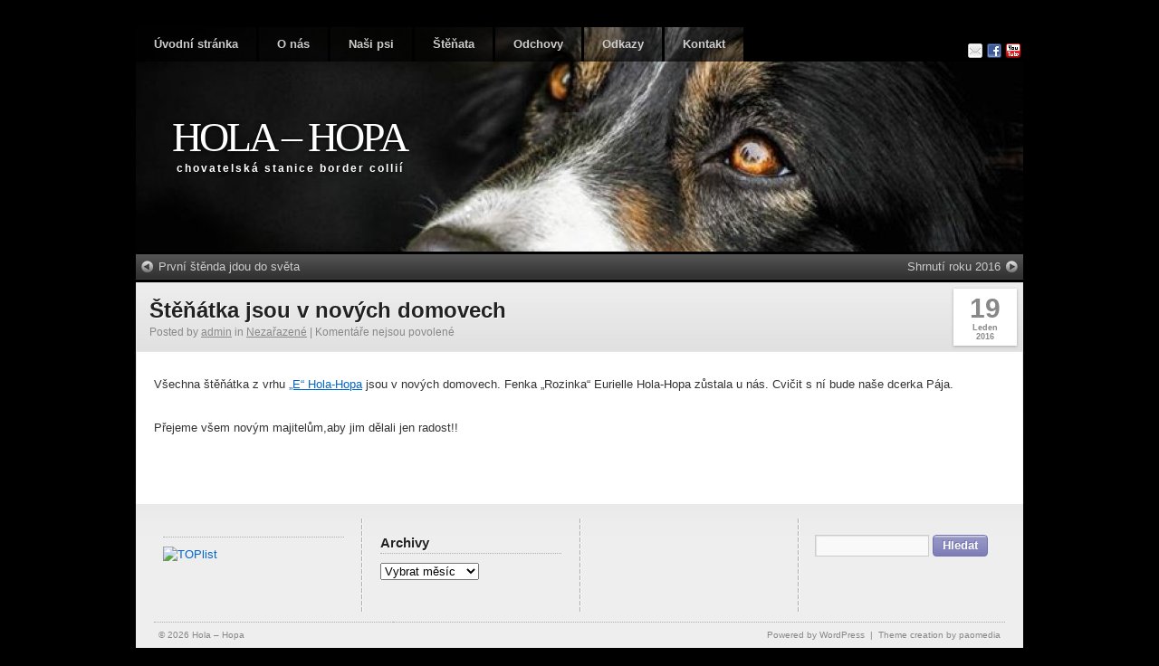

--- FILE ---
content_type: text/html; charset=UTF-8
request_url: http://holahopa.cz/stenatka-jsou-v-novych-domovech/
body_size: 5004
content:
<!DOCTYPE html>
<html lang="cs-CZ">
    <head>
        <meta charset="UTF-8" />
        <title>Štěňátka jsou v nových domovech | Hola &#8211; Hopa</title>
        <link rel="profile" href="http://gmpg.org/xfn/11" />
        <link rel="stylesheet" type="text/css" media="all" href="http://holahopa.cz/wp-content/themes/clear-style/style.css" />
        <link rel="pingback" href="http://holahopa.cz/xmlrpc.php" />
        <style type="text/css">#wrapper div#access li{border-right:3px solid #000000;}#wrapper div#access ul.children li{border:0px;}div.clearstyle_c1{margin-bottom:3px;}</style><!-- Added by Simplest Gallery Plugin v. 4.4 BEGIN -->
<!-- SG default gallery type is: lightbox_labeled -->
<!-- Added by FancyBox WITH labels BEGIN -->
<!-- Lighbox module for Simplest Gallery, v. 1.1 -->
<!-- Added by FancyBox WITH labels END -->
<!-- Added by Simplest Gallery Plugin END -->
<link rel='dns-prefetch' href='//s.w.org' />
<link rel="alternate" type="application/rss+xml" title="Hola - Hopa &raquo; RSS zdroj" href="http://holahopa.cz/feed/" />
<link rel="alternate" type="application/rss+xml" title="Hola - Hopa &raquo; RSS komentářů" href="http://holahopa.cz/comments/feed/" />
		<script type="text/javascript">
			window._wpemojiSettings = {"baseUrl":"https:\/\/s.w.org\/images\/core\/emoji\/12.0.0-1\/72x72\/","ext":".png","svgUrl":"https:\/\/s.w.org\/images\/core\/emoji\/12.0.0-1\/svg\/","svgExt":".svg","source":{"concatemoji":"http:\/\/holahopa.cz\/wp-includes\/js\/wp-emoji-release.min.js?ver=5.2.23"}};
			!function(e,a,t){var n,r,o,i=a.createElement("canvas"),p=i.getContext&&i.getContext("2d");function s(e,t){var a=String.fromCharCode;p.clearRect(0,0,i.width,i.height),p.fillText(a.apply(this,e),0,0);e=i.toDataURL();return p.clearRect(0,0,i.width,i.height),p.fillText(a.apply(this,t),0,0),e===i.toDataURL()}function c(e){var t=a.createElement("script");t.src=e,t.defer=t.type="text/javascript",a.getElementsByTagName("head")[0].appendChild(t)}for(o=Array("flag","emoji"),t.supports={everything:!0,everythingExceptFlag:!0},r=0;r<o.length;r++)t.supports[o[r]]=function(e){if(!p||!p.fillText)return!1;switch(p.textBaseline="top",p.font="600 32px Arial",e){case"flag":return s([55356,56826,55356,56819],[55356,56826,8203,55356,56819])?!1:!s([55356,57332,56128,56423,56128,56418,56128,56421,56128,56430,56128,56423,56128,56447],[55356,57332,8203,56128,56423,8203,56128,56418,8203,56128,56421,8203,56128,56430,8203,56128,56423,8203,56128,56447]);case"emoji":return!s([55357,56424,55356,57342,8205,55358,56605,8205,55357,56424,55356,57340],[55357,56424,55356,57342,8203,55358,56605,8203,55357,56424,55356,57340])}return!1}(o[r]),t.supports.everything=t.supports.everything&&t.supports[o[r]],"flag"!==o[r]&&(t.supports.everythingExceptFlag=t.supports.everythingExceptFlag&&t.supports[o[r]]);t.supports.everythingExceptFlag=t.supports.everythingExceptFlag&&!t.supports.flag,t.DOMReady=!1,t.readyCallback=function(){t.DOMReady=!0},t.supports.everything||(n=function(){t.readyCallback()},a.addEventListener?(a.addEventListener("DOMContentLoaded",n,!1),e.addEventListener("load",n,!1)):(e.attachEvent("onload",n),a.attachEvent("onreadystatechange",function(){"complete"===a.readyState&&t.readyCallback()})),(n=t.source||{}).concatemoji?c(n.concatemoji):n.wpemoji&&n.twemoji&&(c(n.twemoji),c(n.wpemoji)))}(window,document,window._wpemojiSettings);
		</script>
		<style type="text/css">
img.wp-smiley,
img.emoji {
	display: inline !important;
	border: none !important;
	box-shadow: none !important;
	height: 1em !important;
	width: 1em !important;
	margin: 0 .07em !important;
	vertical-align: -0.1em !important;
	background: none !important;
	padding: 0 !important;
}
</style>
	<link rel='stylesheet' id='wp-block-library-css'  href='http://holahopa.cz/wp-includes/css/dist/block-library/style.min.css?ver=5.2.23' type='text/css' media='all' />
<link rel='stylesheet' id='fancybox-css'  href='http://holahopa.cz/wp-content/plugins/simplest-gallery/fancybox/jquery.fancybox-1.3.4.css?ver=5.2.23' type='text/css' media='all' />
<script type='text/javascript' src='http://holahopa.cz/wp-content/plugins/open-in-new-window-plugin/open_in_new_window_no.js'></script>
<script type='text/javascript' src='http://holahopa.cz/wp-content/plugins/open-in-new-window-plugin/open_in_new_window.js'></script>
<script type='text/javascript' src='http://holahopa.cz/wp-includes/js/jquery/jquery.js?ver=1.12.4-wp'></script>
<script type='text/javascript' src='http://holahopa.cz/wp-includes/js/jquery/jquery-migrate.min.js?ver=1.4.1'></script>
<script type='text/javascript' src='http://holahopa.cz/wp-content/plugins/simplest-gallery/lib/jquery.mousewheel-3.0.6.pack.js?ver=3.0.6'></script>
<script type='text/javascript' src='http://holahopa.cz/wp-content/plugins/simplest-gallery/fancybox/jquery.fancybox-1.3.4.js?ver=1.3.4'></script>
<link rel='https://api.w.org/' href='http://holahopa.cz/wp-json/' />
<link rel="EditURI" type="application/rsd+xml" title="RSD" href="http://holahopa.cz/xmlrpc.php?rsd" />
<link rel="wlwmanifest" type="application/wlwmanifest+xml" href="http://holahopa.cz/wp-includes/wlwmanifest.xml" /> 
<link rel='prev' title='První štěnda jdou do světa' href='http://holahopa.cz/prvni-stenda-jdou-do-sveta/' />
<link rel='next' title='Shrnutí roku 2016' href='http://holahopa.cz/shrnuti-roku-2016/' />
<meta name="generator" content="WordPress 5.2.23" />
<link rel="canonical" href="http://holahopa.cz/stenatka-jsou-v-novych-domovech/" />
<link rel='shortlink' href='http://holahopa.cz/?p=1082' />
<link rel="alternate" type="application/json+oembed" href="http://holahopa.cz/wp-json/oembed/1.0/embed?url=http%3A%2F%2Fholahopa.cz%2Fstenatka-jsou-v-novych-domovech%2F" />
<link rel="alternate" type="text/xml+oembed" href="http://holahopa.cz/wp-json/oembed/1.0/embed?url=http%3A%2F%2Fholahopa.cz%2Fstenatka-jsou-v-novych-domovech%2F&#038;format=xml" />
<style type="text/css" id="custom-background-css">
body.custom-background { background-color: #000000; }
</style>
	
        </head>
        <body class="post-template-default single single-post postid-1082 single-format-standard custom-background">
            <div id="wrapper" class="hfeed">
<div id="clearstyle-social"><a href="mailto: ladislava.richterova@seznam.cz"><img src="http://holahopa.cz/wp-content/themes/clear-style/images/social/email.png" alt="Email" /></a><a href="https://www.facebook.com/lada.richterova"><img src="http://holahopa.cz/wp-content/themes/clear-style/images/social/facebook.png" alt="Facebook" /></a><a href="https://www.youtube.com/user/TrutJonRic"><img src="http://holahopa.cz/wp-content/themes/clear-style/images/social/youtube.png" alt="Youtube" /></a></div>            <div id="header">
                <div id="masthead">
                    <div id="access" style="background-image:url('http://holahopa.cz/wp-content/uploads/2013/11/cropped-428704_2981368951142_1846720924_n1.jpg')" role="navigation">
                        <div class="skip-link screen-reader-text"><a href="#content" title="Skip to content">Skip to content</a></div>
<div class="menu"><ul>
<li ><a href="http://holahopa.cz/">Úvodní stránka</a></li><li class="page_item page-item-25"><a href="http://holahopa.cz/o-nas/">O nás</a></li>
<li class="page_item page-item-30 page_item_has_children"><a href="http://holahopa.cz/nasi-psi-2/">Naši psi</a>
<ul class='children'>
	<li class="page_item page-item-149"><a href="http://holahopa.cz/nasi-psi-2/bina/">Bína</a></li>
	<li class="page_item page-item-141"><a href="http://holahopa.cz/nasi-psi-2/kety/">Kety</a></li>
	<li class="page_item page-item-145"><a href="http://holahopa.cz/nasi-psi-2/viki/">Viki</a></li>
	<li class="page_item page-item-679"><a href="http://holahopa.cz/nasi-psi-2/dorien/">Dorian</a></li>
	<li class="page_item page-item-1113"><a href="http://holahopa.cz/nasi-psi-2/rozinka/">Rozinka</a></li>
</ul>
</li>
<li class="page_item page-item-46"><a href="http://holahopa.cz/stenata/">Štěňata</a></li>
<li class="page_item page-item-49 page_item_has_children"><a href="http://holahopa.cz/odchovy/">Odchovy</a>
<ul class='children'>
	<li class="page_item page-item-157"><a href="http://holahopa.cz/odchovy/vrh-a/">Vrh &#8222;A&#8220;</a></li>
	<li class="page_item page-item-153"><a href="http://holahopa.cz/odchovy/vrh-b/">Vrh &#8222;B&#8220;</a></li>
	<li class="page_item page-item-473"><a href="http://holahopa.cz/odchovy/vrh-c/">Vrh &#8222;C&#8220;</a></li>
	<li class="page_item page-item-686"><a href="http://holahopa.cz/odchovy/vrh-d/">Vrh &#8222;D&#8220;</a></li>
	<li class="page_item page-item-1105"><a href="http://holahopa.cz/odchovy/vrh-e/">Vrh &#8222;E&#8220;</a></li>
	<li class="page_item page-item-1116"><a href="http://holahopa.cz/odchovy/vrh-f/">Vrh &#8222;F&#8220;</a></li>
	<li class="page_item page-item-1118"><a href="http://holahopa.cz/odchovy/vrh-g/">Vrh &#8222;G&#8220;</a></li>
</ul>
</li>
<li class="page_item page-item-53"><a href="http://holahopa.cz/odkazy/">Odkazy</a></li>
<li class="page_item page-item-59"><a href="http://holahopa.cz/kontakt/">Kontakt</a></li>
</ul></div>
                    </div>
                    <div id="branding" style="background-image:url('http://holahopa.cz/wp-content/uploads/2013/11/cropped-428704_2981368951142_1846720924_n1.jpg')" role="banner">
	                              <div id="site-title">
                        <span>
                            <a href="http://holahopa.cz/" title="Hola &#8211; Hopa" rel="home">Hola &#8211; Hopa</a>
                        </span>
                        </div>
                        <div id="site-description">chovatelská stanice border collií</div>
                    </div>
                </div>
            </div>
            <div id="main"><div id="container">
    <div id="content" role="main">
                        <div id="nav-above" class="navigation">
                    <div class="nav-previous"><a href="http://holahopa.cz/prvni-stenda-jdou-do-sveta/" rel="prev"><span class="meta-nav"></span> První štěnda jdou do světa</a></div>
                    <div class="nav-next"><a href="http://holahopa.cz/shrnuti-roku-2016/" rel="next">Shrnutí roku 2016 <span class="meta-nav"></span></a></div>
                </div>
                <div class="clearstyle_c1"><div class="clearstyle_c2">
                        <div id="post-1082" class="post-1082 post type-post status-publish format-standard hentry category-nezarazene">
                            <table class="clearstyle-title"><tr>
                                    <td>
                                        <h2 class="entry-title"><a href="http://holahopa.cz/stenatka-jsou-v-novych-domovech/" title="Permalink to Štěňátka jsou v nových domovech" rel="bookmark">Štěňátka jsou v nových domovech</a></h2>
                                        <div class="entry-utility">
                                                                            <span class="cat-links">
                                        <span class="entry-utility-prep entry-utility-prep-cat-links">Posted by</span> <span class="author vcard"><a class="url fn n" href="http://holahopa.cz/author/admin/" title="View all posts by admin">admin</a></span> in <a href="http://holahopa.cz/category/nezarazene/" rel="category tag">Nezařazené</a>                                    </span>
                                    <span class="meta-sep">|</span>
                                                                                                                    <span class="comments-link"><span>Komentáře nejsou povolené<span class="screen-reader-text"> u textu s názvem Štěňátka jsou v nových domovech</span></span></span>
                                                                            </div>


                                    </td>
                                    <td class="clearstyle_calendar">
                                        <div class="entry-meta">
                                    <a title="14.12" href="http://holahopa.cz/stenatka-jsou-v-novych-domovech/"><span class="clearstyle_c_day">19</span><span class="clearstyle_c_month">Leden</span><span class="clearstyle_c_year">2016</span></a>                                        </div>
                                    </td>
                                </tr></table>
                            <div class="clearstyle_c3">

                                                                            <div class="entry-content">
                            <p>Všechna štěňátka z vrhu <a href="http://holahopa.cz/?page_id=46" target="_blank">&#8222;E&#8220; Hola-Hopa</a> jsou v nových domovech. Fenka &#8222;Rozinka&#8220; Eurielle Hola-Hopa zůstala u nás. Cvičit s ní bude naše dcerka Pája.</p>
<p>Přejeme všem novým majitelům,aby jim dělali jen radost!!</p>
                                                                            </div>
                                                                        </div>
                                            </div>
                                            <div class="clearstyle_clear"></div>
                                        </div></div>
        <div class="clearstyle-b-container">
    <div id="comments">
        
                            <p class="nocomments">Comments are closed.</p>
    
</div>
</div>                                                    </div>
                                        </div>
</div>
<div id="footer" role="contentinfo">
    <div id="colophon">
        <div id="footer-widget-area" role="complementary">

        <div id="first" class="widget-area">
            <ul class="xoxo">
<li id="toplist_cz-2" class="widget-container widget_toplist_cz"><h3 class="widget-title"></h3><a href="https://www.toplist.cz/stat/1560311" target="_top"><script language="JavaScript" type="text/javascript">
<!--
document.write('<img src="https://toplist.cz/count.asp?logo=mc&id=1560311&http='+escape(document.referrer)+'&wi='+escape(window.screen.width)+'&he='+escape(window.screen.height)+'&cd='+escape(window.screen.colorDepth)+'&t='+escape(document.title)+'" alt="TOPlist" border="0" width="88" height="60" />');
//--></script><noscript><img src="https://toplist.cz/count.asp?logo=mc&id=1560311" alt="TOPlist" border="0" width="88" height="60" /></noscript></a></li>        </ul>
    </div>

        <div id="second" class="widget-area">
            <ul class="xoxo">
<li id="archives-2" class="widget-container widget_archive"><h3 class="widget-title">Archivy</h3>		<label class="screen-reader-text" for="archives-dropdown-2">Archivy</label>
		<select id="archives-dropdown-2" name="archive-dropdown">
			
			<option value="">Vybrat měsíc</option>
				<option value='http://holahopa.cz/2025/09/'> Září 2025 </option>
	<option value='http://holahopa.cz/2019/10/'> Říjen 2019 </option>
	<option value='http://holahopa.cz/2019/08/'> Srpen 2019 </option>
	<option value='http://holahopa.cz/2017/01/'> Leden 2017 </option>
	<option value='http://holahopa.cz/2016/01/'> Leden 2016 </option>
	<option value='http://holahopa.cz/2015/12/'> Prosinec 2015 </option>
	<option value='http://holahopa.cz/2015/11/'> Listopad 2015 </option>
	<option value='http://holahopa.cz/2015/10/'> Říjen 2015 </option>
	<option value='http://holahopa.cz/2015/05/'> Květen 2015 </option>
	<option value='http://holahopa.cz/2015/04/'> Duben 2015 </option>
	<option value='http://holahopa.cz/2015/03/'> Březen 2015 </option>
	<option value='http://holahopa.cz/2015/02/'> Únor 2015 </option>
	<option value='http://holahopa.cz/2014/11/'> Listopad 2014 </option>
	<option value='http://holahopa.cz/2014/10/'> Říjen 2014 </option>
	<option value='http://holahopa.cz/2014/09/'> Září 2014 </option>
	<option value='http://holahopa.cz/2014/08/'> Srpen 2014 </option>
	<option value='http://holahopa.cz/2014/07/'> Červenec 2014 </option>
	<option value='http://holahopa.cz/2014/06/'> Červen 2014 </option>
	<option value='http://holahopa.cz/2014/05/'> Květen 2014 </option>
	<option value='http://holahopa.cz/2014/04/'> Duben 2014 </option>
	<option value='http://holahopa.cz/2014/03/'> Březen 2014 </option>
	<option value='http://holahopa.cz/2014/02/'> Únor 2014 </option>
	<option value='http://holahopa.cz/2014/01/'> Leden 2014 </option>
	<option value='http://holahopa.cz/2013/12/'> Prosinec 2013 </option>
	<option value='http://holahopa.cz/2013/11/'> Listopad 2013 </option>
	<option value='http://holahopa.cz/2013/10/'> Říjen 2013 </option>
	<option value='http://holahopa.cz/2013/09/'> Září 2013 </option>
	<option value='http://holahopa.cz/2013/08/'> Srpen 2013 </option>
	<option value='http://holahopa.cz/2013/07/'> Červenec 2013 </option>
	<option value='http://holahopa.cz/2013/06/'> Červen 2013 </option>
	<option value='http://holahopa.cz/2013/05/'> Květen 2013 </option>

		</select>

<script type='text/javascript'>
/* <![CDATA[ */
(function() {
	var dropdown = document.getElementById( "archives-dropdown-2" );
	function onSelectChange() {
		if ( dropdown.options[ dropdown.selectedIndex ].value !== '' ) {
			document.location.href = this.options[ this.selectedIndex ].value;
		}
	}
	dropdown.onchange = onSelectChange;
})();
/* ]]> */
</script>

		</li>            </ul>
        </div>

            <div id="third" class="widget-area">
                <ul class="xoxo">
                </ul>
            </div>

                <div id="fourth" class="widget-area">
                    <ul class="xoxo">
<li id="search-2" class="widget-container widget_search"><form role="search" method="get" id="searchform" class="searchform" action="http://holahopa.cz/">
				<div>
					<label class="screen-reader-text" for="s">Vyhledávání</label>
					<input type="text" value="" name="s" id="s" />
					<input type="submit" id="searchsubmit" value="Hledat" />
				</div>
			</form></li>                    </ul>
                </div>

</div>
    </div>
    <table id="clearstyle-subfooter"><tr>
	<td id="clearstyle-subfooter-left">&copy; 2026 <a href="http://holahopa.cz/" title="Hola &#8211; Hopa" rel="home">Hola &#8211; Hopa</a></td>
            <td id="clearstyle-subfooter-right"><a href="http://www.wordpress.org/">Powered by WordPress</a>&nbsp;&nbsp;|&nbsp;&nbsp;<a href="http://www.paomedia.com/">Theme creation by paomedia</a></td>
        </tr></table>
</div>
</div>
<script type='text/javascript' src='http://holahopa.cz/wp-includes/js/comment-reply.min.js?ver=5.2.23'></script>
<script type='text/javascript' src='http://holahopa.cz/wp-includes/js/wp-embed.min.js?ver=5.2.23'></script>
</body>
</html>
